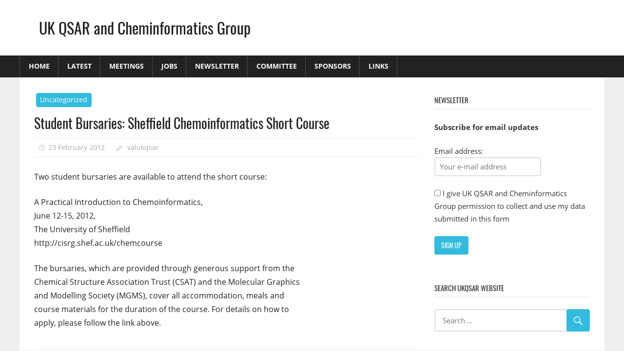

--- FILE ---
content_type: text/html; charset=UTF-8
request_url: https://ukqsar.org/index.php/2012/02/23/student-bursaries-sheffield-chemoinformatics-short-course/
body_size: 9422
content:
<!DOCTYPE html>
<html dir="ltr" lang="en-GB" prefix="og: https://ogp.me/ns#">

<head>
<meta charset="UTF-8">
<meta name="viewport" content="width=device-width, initial-scale=1">
<link rel="profile" href="http://gmpg.org/xfn/11">
<link rel="pingback" href="https://ukqsar.org/xmlrpc.php">

<title>Student Bursaries: Sheffield Chemoinformatics Short Course | UK QSAR and Cheminformatics Group</title>

		<!-- All in One SEO 4.9.3 - aioseo.com -->
	<meta name="robots" content="max-image-preview:large" />
	<meta name="author" content="valukqsar"/>
	<link rel="canonical" href="https://ukqsar.org/index.php/2012/02/23/student-bursaries-sheffield-chemoinformatics-short-course/" />
	<meta name="generator" content="All in One SEO (AIOSEO) 4.9.3" />
		<meta property="og:locale" content="en_GB" />
		<meta property="og:site_name" content="UK QSAR and Cheminformatics Group | http://ukqsar.org/index.php/about-us/" />
		<meta property="og:type" content="article" />
		<meta property="og:title" content="Student Bursaries: Sheffield Chemoinformatics Short Course | UK QSAR and Cheminformatics Group" />
		<meta property="og:url" content="https://ukqsar.org/index.php/2012/02/23/student-bursaries-sheffield-chemoinformatics-short-course/" />
		<meta property="article:published_time" content="2012-02-23T08:53:32+00:00" />
		<meta property="article:modified_time" content="2012-02-23T08:53:32+00:00" />
		<meta name="twitter:card" content="summary" />
		<meta name="twitter:title" content="Student Bursaries: Sheffield Chemoinformatics Short Course | UK QSAR and Cheminformatics Group" />
		<script type="application/ld+json" class="aioseo-schema">
			{"@context":"https:\/\/schema.org","@graph":[{"@type":"Article","@id":"https:\/\/ukqsar.org\/index.php\/2012\/02\/23\/student-bursaries-sheffield-chemoinformatics-short-course\/#article","name":"Student Bursaries: Sheffield Chemoinformatics Short Course | UK QSAR and Cheminformatics Group","headline":"Student Bursaries: Sheffield Chemoinformatics Short Course","author":{"@id":"https:\/\/ukqsar.org\/index.php\/author\/valukqsar\/#author"},"publisher":{"@id":"https:\/\/ukqsar.org\/#organization"},"image":{"@type":"ImageObject","url":"https:\/\/ukqsar.org\/wp-content\/uploads\/2016\/12\/logo.png","@id":"https:\/\/ukqsar.org\/#articleImage","width":150,"height":150},"datePublished":"2012-02-23T08:53:32+00:00","dateModified":"2012-02-23T08:53:32+00:00","inLanguage":"en-GB","mainEntityOfPage":{"@id":"https:\/\/ukqsar.org\/index.php\/2012\/02\/23\/student-bursaries-sheffield-chemoinformatics-short-course\/#webpage"},"isPartOf":{"@id":"https:\/\/ukqsar.org\/index.php\/2012\/02\/23\/student-bursaries-sheffield-chemoinformatics-short-course\/#webpage"},"articleSection":"Uncategorized"},{"@type":"BreadcrumbList","@id":"https:\/\/ukqsar.org\/index.php\/2012\/02\/23\/student-bursaries-sheffield-chemoinformatics-short-course\/#breadcrumblist","itemListElement":[{"@type":"ListItem","@id":"https:\/\/ukqsar.org#listItem","position":1,"name":"Home","item":"https:\/\/ukqsar.org","nextItem":{"@type":"ListItem","@id":"https:\/\/ukqsar.org\/index.php\/category\/uncategorized\/#listItem","name":"Uncategorized"}},{"@type":"ListItem","@id":"https:\/\/ukqsar.org\/index.php\/category\/uncategorized\/#listItem","position":2,"name":"Uncategorized","item":"https:\/\/ukqsar.org\/index.php\/category\/uncategorized\/","nextItem":{"@type":"ListItem","@id":"https:\/\/ukqsar.org\/index.php\/2012\/02\/23\/student-bursaries-sheffield-chemoinformatics-short-course\/#listItem","name":"Student Bursaries: Sheffield Chemoinformatics Short Course"},"previousItem":{"@type":"ListItem","@id":"https:\/\/ukqsar.org#listItem","name":"Home"}},{"@type":"ListItem","@id":"https:\/\/ukqsar.org\/index.php\/2012\/02\/23\/student-bursaries-sheffield-chemoinformatics-short-course\/#listItem","position":3,"name":"Student Bursaries: Sheffield Chemoinformatics Short Course","previousItem":{"@type":"ListItem","@id":"https:\/\/ukqsar.org\/index.php\/category\/uncategorized\/#listItem","name":"Uncategorized"}}]},{"@type":"Organization","@id":"https:\/\/ukqsar.org\/#organization","name":"UK-QSAR and Cheminformatics Group","description":"http:\/\/ukqsar.org\/index.php\/about-us\/","url":"https:\/\/ukqsar.org\/","logo":{"@type":"ImageObject","url":"https:\/\/ukqsar.org\/wp-content\/uploads\/2016\/12\/logo.png","@id":"https:\/\/ukqsar.org\/index.php\/2012\/02\/23\/student-bursaries-sheffield-chemoinformatics-short-course\/#organizationLogo","width":150,"height":150},"image":{"@id":"https:\/\/ukqsar.org\/index.php\/2012\/02\/23\/student-bursaries-sheffield-chemoinformatics-short-course\/#organizationLogo"}},{"@type":"Person","@id":"https:\/\/ukqsar.org\/index.php\/author\/valukqsar\/#author","url":"https:\/\/ukqsar.org\/index.php\/author\/valukqsar\/","name":"valukqsar","image":{"@type":"ImageObject","@id":"https:\/\/ukqsar.org\/index.php\/2012\/02\/23\/student-bursaries-sheffield-chemoinformatics-short-course\/#authorImage","url":"https:\/\/secure.gravatar.com\/avatar\/b6eb7ada3fd921817b29e56e6d72f35329c614ef00a0419213f42765c742d483?s=96&d=mm&r=g","width":96,"height":96,"caption":"valukqsar"}},{"@type":"WebPage","@id":"https:\/\/ukqsar.org\/index.php\/2012\/02\/23\/student-bursaries-sheffield-chemoinformatics-short-course\/#webpage","url":"https:\/\/ukqsar.org\/index.php\/2012\/02\/23\/student-bursaries-sheffield-chemoinformatics-short-course\/","name":"Student Bursaries: Sheffield Chemoinformatics Short Course | UK QSAR and Cheminformatics Group","inLanguage":"en-GB","isPartOf":{"@id":"https:\/\/ukqsar.org\/#website"},"breadcrumb":{"@id":"https:\/\/ukqsar.org\/index.php\/2012\/02\/23\/student-bursaries-sheffield-chemoinformatics-short-course\/#breadcrumblist"},"author":{"@id":"https:\/\/ukqsar.org\/index.php\/author\/valukqsar\/#author"},"creator":{"@id":"https:\/\/ukqsar.org\/index.php\/author\/valukqsar\/#author"},"datePublished":"2012-02-23T08:53:32+00:00","dateModified":"2012-02-23T08:53:32+00:00"},{"@type":"WebSite","@id":"https:\/\/ukqsar.org\/#website","url":"https:\/\/ukqsar.org\/","name":"UK QSAR and Cheminformatics Group","description":"http:\/\/ukqsar.org\/index.php\/about-us\/","inLanguage":"en-GB","publisher":{"@id":"https:\/\/ukqsar.org\/#organization"}}]}
		</script>
		<!-- All in One SEO -->

<link rel='dns-prefetch' href='//stats.wp.com' />
<link rel='preconnect' href='//c0.wp.com' />
<link rel="alternate" type="application/rss+xml" title="UK QSAR and Cheminformatics Group &raquo; Feed" href="https://ukqsar.org/index.php/feed/" />
<link rel="alternate" type="application/rss+xml" title="UK QSAR and Cheminformatics Group &raquo; Comments Feed" href="https://ukqsar.org/index.php/comments/feed/" />
<link rel="alternate" title="oEmbed (JSON)" type="application/json+oembed" href="https://ukqsar.org/index.php/wp-json/oembed/1.0/embed?url=https%3A%2F%2Fukqsar.org%2Findex.php%2F2012%2F02%2F23%2Fstudent-bursaries-sheffield-chemoinformatics-short-course%2F" />
<link rel="alternate" title="oEmbed (XML)" type="text/xml+oembed" href="https://ukqsar.org/index.php/wp-json/oembed/1.0/embed?url=https%3A%2F%2Fukqsar.org%2Findex.php%2F2012%2F02%2F23%2Fstudent-bursaries-sheffield-chemoinformatics-short-course%2F&#038;format=xml" />
<style id='wp-img-auto-sizes-contain-inline-css' type='text/css'>
img:is([sizes=auto i],[sizes^="auto," i]){contain-intrinsic-size:3000px 1500px}
/*# sourceURL=wp-img-auto-sizes-contain-inline-css */
</style>
<link rel='stylesheet' id='worldstar-custom-fonts-css' href='https://ukqsar.org/wp-content/themes/worldstar/assets/css/custom-fonts.css?ver=20180413' type='text/css' media='all' />
<style id='wp-emoji-styles-inline-css' type='text/css'>

	img.wp-smiley, img.emoji {
		display: inline !important;
		border: none !important;
		box-shadow: none !important;
		height: 1em !important;
		width: 1em !important;
		margin: 0 0.07em !important;
		vertical-align: -0.1em !important;
		background: none !important;
		padding: 0 !important;
	}
/*# sourceURL=wp-emoji-styles-inline-css */
</style>
<style id='wp-block-library-inline-css' type='text/css'>
:root{--wp-block-synced-color:#7a00df;--wp-block-synced-color--rgb:122,0,223;--wp-bound-block-color:var(--wp-block-synced-color);--wp-editor-canvas-background:#ddd;--wp-admin-theme-color:#007cba;--wp-admin-theme-color--rgb:0,124,186;--wp-admin-theme-color-darker-10:#006ba1;--wp-admin-theme-color-darker-10--rgb:0,107,160.5;--wp-admin-theme-color-darker-20:#005a87;--wp-admin-theme-color-darker-20--rgb:0,90,135;--wp-admin-border-width-focus:2px}@media (min-resolution:192dpi){:root{--wp-admin-border-width-focus:1.5px}}.wp-element-button{cursor:pointer}:root .has-very-light-gray-background-color{background-color:#eee}:root .has-very-dark-gray-background-color{background-color:#313131}:root .has-very-light-gray-color{color:#eee}:root .has-very-dark-gray-color{color:#313131}:root .has-vivid-green-cyan-to-vivid-cyan-blue-gradient-background{background:linear-gradient(135deg,#00d084,#0693e3)}:root .has-purple-crush-gradient-background{background:linear-gradient(135deg,#34e2e4,#4721fb 50%,#ab1dfe)}:root .has-hazy-dawn-gradient-background{background:linear-gradient(135deg,#faaca8,#dad0ec)}:root .has-subdued-olive-gradient-background{background:linear-gradient(135deg,#fafae1,#67a671)}:root .has-atomic-cream-gradient-background{background:linear-gradient(135deg,#fdd79a,#004a59)}:root .has-nightshade-gradient-background{background:linear-gradient(135deg,#330968,#31cdcf)}:root .has-midnight-gradient-background{background:linear-gradient(135deg,#020381,#2874fc)}:root{--wp--preset--font-size--normal:16px;--wp--preset--font-size--huge:42px}.has-regular-font-size{font-size:1em}.has-larger-font-size{font-size:2.625em}.has-normal-font-size{font-size:var(--wp--preset--font-size--normal)}.has-huge-font-size{font-size:var(--wp--preset--font-size--huge)}.has-text-align-center{text-align:center}.has-text-align-left{text-align:left}.has-text-align-right{text-align:right}.has-fit-text{white-space:nowrap!important}#end-resizable-editor-section{display:none}.aligncenter{clear:both}.items-justified-left{justify-content:flex-start}.items-justified-center{justify-content:center}.items-justified-right{justify-content:flex-end}.items-justified-space-between{justify-content:space-between}.screen-reader-text{border:0;clip-path:inset(50%);height:1px;margin:-1px;overflow:hidden;padding:0;position:absolute;width:1px;word-wrap:normal!important}.screen-reader-text:focus{background-color:#ddd;clip-path:none;color:#444;display:block;font-size:1em;height:auto;left:5px;line-height:normal;padding:15px 23px 14px;text-decoration:none;top:5px;width:auto;z-index:100000}html :where(.has-border-color){border-style:solid}html :where([style*=border-top-color]){border-top-style:solid}html :where([style*=border-right-color]){border-right-style:solid}html :where([style*=border-bottom-color]){border-bottom-style:solid}html :where([style*=border-left-color]){border-left-style:solid}html :where([style*=border-width]){border-style:solid}html :where([style*=border-top-width]){border-top-style:solid}html :where([style*=border-right-width]){border-right-style:solid}html :where([style*=border-bottom-width]){border-bottom-style:solid}html :where([style*=border-left-width]){border-left-style:solid}html :where(img[class*=wp-image-]){height:auto;max-width:100%}:where(figure){margin:0 0 1em}html :where(.is-position-sticky){--wp-admin--admin-bar--position-offset:var(--wp-admin--admin-bar--height,0px)}@media screen and (max-width:600px){html :where(.is-position-sticky){--wp-admin--admin-bar--position-offset:0px}}

/*# sourceURL=wp-block-library-inline-css */
</style><style id='global-styles-inline-css' type='text/css'>
:root{--wp--preset--aspect-ratio--square: 1;--wp--preset--aspect-ratio--4-3: 4/3;--wp--preset--aspect-ratio--3-4: 3/4;--wp--preset--aspect-ratio--3-2: 3/2;--wp--preset--aspect-ratio--2-3: 2/3;--wp--preset--aspect-ratio--16-9: 16/9;--wp--preset--aspect-ratio--9-16: 9/16;--wp--preset--color--black: #222222;--wp--preset--color--cyan-bluish-gray: #abb8c3;--wp--preset--color--white: #ffffff;--wp--preset--color--pale-pink: #f78da7;--wp--preset--color--vivid-red: #cf2e2e;--wp--preset--color--luminous-vivid-orange: #ff6900;--wp--preset--color--luminous-vivid-amber: #fcb900;--wp--preset--color--light-green-cyan: #7bdcb5;--wp--preset--color--vivid-green-cyan: #00d084;--wp--preset--color--pale-cyan-blue: #8ed1fc;--wp--preset--color--vivid-cyan-blue: #0693e3;--wp--preset--color--vivid-purple: #9b51e0;--wp--preset--color--primary: #33bbdd;--wp--preset--color--light-gray: #f0f0f0;--wp--preset--color--dark-gray: #777777;--wp--preset--gradient--vivid-cyan-blue-to-vivid-purple: linear-gradient(135deg,rgb(6,147,227) 0%,rgb(155,81,224) 100%);--wp--preset--gradient--light-green-cyan-to-vivid-green-cyan: linear-gradient(135deg,rgb(122,220,180) 0%,rgb(0,208,130) 100%);--wp--preset--gradient--luminous-vivid-amber-to-luminous-vivid-orange: linear-gradient(135deg,rgb(252,185,0) 0%,rgb(255,105,0) 100%);--wp--preset--gradient--luminous-vivid-orange-to-vivid-red: linear-gradient(135deg,rgb(255,105,0) 0%,rgb(207,46,46) 100%);--wp--preset--gradient--very-light-gray-to-cyan-bluish-gray: linear-gradient(135deg,rgb(238,238,238) 0%,rgb(169,184,195) 100%);--wp--preset--gradient--cool-to-warm-spectrum: linear-gradient(135deg,rgb(74,234,220) 0%,rgb(151,120,209) 20%,rgb(207,42,186) 40%,rgb(238,44,130) 60%,rgb(251,105,98) 80%,rgb(254,248,76) 100%);--wp--preset--gradient--blush-light-purple: linear-gradient(135deg,rgb(255,206,236) 0%,rgb(152,150,240) 100%);--wp--preset--gradient--blush-bordeaux: linear-gradient(135deg,rgb(254,205,165) 0%,rgb(254,45,45) 50%,rgb(107,0,62) 100%);--wp--preset--gradient--luminous-dusk: linear-gradient(135deg,rgb(255,203,112) 0%,rgb(199,81,192) 50%,rgb(65,88,208) 100%);--wp--preset--gradient--pale-ocean: linear-gradient(135deg,rgb(255,245,203) 0%,rgb(182,227,212) 50%,rgb(51,167,181) 100%);--wp--preset--gradient--electric-grass: linear-gradient(135deg,rgb(202,248,128) 0%,rgb(113,206,126) 100%);--wp--preset--gradient--midnight: linear-gradient(135deg,rgb(2,3,129) 0%,rgb(40,116,252) 100%);--wp--preset--font-size--small: 13px;--wp--preset--font-size--medium: 20px;--wp--preset--font-size--large: 36px;--wp--preset--font-size--x-large: 42px;--wp--preset--spacing--20: 0.44rem;--wp--preset--spacing--30: 0.67rem;--wp--preset--spacing--40: 1rem;--wp--preset--spacing--50: 1.5rem;--wp--preset--spacing--60: 2.25rem;--wp--preset--spacing--70: 3.38rem;--wp--preset--spacing--80: 5.06rem;--wp--preset--shadow--natural: 6px 6px 9px rgba(0, 0, 0, 0.2);--wp--preset--shadow--deep: 12px 12px 50px rgba(0, 0, 0, 0.4);--wp--preset--shadow--sharp: 6px 6px 0px rgba(0, 0, 0, 0.2);--wp--preset--shadow--outlined: 6px 6px 0px -3px rgb(255, 255, 255), 6px 6px rgb(0, 0, 0);--wp--preset--shadow--crisp: 6px 6px 0px rgb(0, 0, 0);}:where(.is-layout-flex){gap: 0.5em;}:where(.is-layout-grid){gap: 0.5em;}body .is-layout-flex{display: flex;}.is-layout-flex{flex-wrap: wrap;align-items: center;}.is-layout-flex > :is(*, div){margin: 0;}body .is-layout-grid{display: grid;}.is-layout-grid > :is(*, div){margin: 0;}:where(.wp-block-columns.is-layout-flex){gap: 2em;}:where(.wp-block-columns.is-layout-grid){gap: 2em;}:where(.wp-block-post-template.is-layout-flex){gap: 1.25em;}:where(.wp-block-post-template.is-layout-grid){gap: 1.25em;}.has-black-color{color: var(--wp--preset--color--black) !important;}.has-cyan-bluish-gray-color{color: var(--wp--preset--color--cyan-bluish-gray) !important;}.has-white-color{color: var(--wp--preset--color--white) !important;}.has-pale-pink-color{color: var(--wp--preset--color--pale-pink) !important;}.has-vivid-red-color{color: var(--wp--preset--color--vivid-red) !important;}.has-luminous-vivid-orange-color{color: var(--wp--preset--color--luminous-vivid-orange) !important;}.has-luminous-vivid-amber-color{color: var(--wp--preset--color--luminous-vivid-amber) !important;}.has-light-green-cyan-color{color: var(--wp--preset--color--light-green-cyan) !important;}.has-vivid-green-cyan-color{color: var(--wp--preset--color--vivid-green-cyan) !important;}.has-pale-cyan-blue-color{color: var(--wp--preset--color--pale-cyan-blue) !important;}.has-vivid-cyan-blue-color{color: var(--wp--preset--color--vivid-cyan-blue) !important;}.has-vivid-purple-color{color: var(--wp--preset--color--vivid-purple) !important;}.has-black-background-color{background-color: var(--wp--preset--color--black) !important;}.has-cyan-bluish-gray-background-color{background-color: var(--wp--preset--color--cyan-bluish-gray) !important;}.has-white-background-color{background-color: var(--wp--preset--color--white) !important;}.has-pale-pink-background-color{background-color: var(--wp--preset--color--pale-pink) !important;}.has-vivid-red-background-color{background-color: var(--wp--preset--color--vivid-red) !important;}.has-luminous-vivid-orange-background-color{background-color: var(--wp--preset--color--luminous-vivid-orange) !important;}.has-luminous-vivid-amber-background-color{background-color: var(--wp--preset--color--luminous-vivid-amber) !important;}.has-light-green-cyan-background-color{background-color: var(--wp--preset--color--light-green-cyan) !important;}.has-vivid-green-cyan-background-color{background-color: var(--wp--preset--color--vivid-green-cyan) !important;}.has-pale-cyan-blue-background-color{background-color: var(--wp--preset--color--pale-cyan-blue) !important;}.has-vivid-cyan-blue-background-color{background-color: var(--wp--preset--color--vivid-cyan-blue) !important;}.has-vivid-purple-background-color{background-color: var(--wp--preset--color--vivid-purple) !important;}.has-black-border-color{border-color: var(--wp--preset--color--black) !important;}.has-cyan-bluish-gray-border-color{border-color: var(--wp--preset--color--cyan-bluish-gray) !important;}.has-white-border-color{border-color: var(--wp--preset--color--white) !important;}.has-pale-pink-border-color{border-color: var(--wp--preset--color--pale-pink) !important;}.has-vivid-red-border-color{border-color: var(--wp--preset--color--vivid-red) !important;}.has-luminous-vivid-orange-border-color{border-color: var(--wp--preset--color--luminous-vivid-orange) !important;}.has-luminous-vivid-amber-border-color{border-color: var(--wp--preset--color--luminous-vivid-amber) !important;}.has-light-green-cyan-border-color{border-color: var(--wp--preset--color--light-green-cyan) !important;}.has-vivid-green-cyan-border-color{border-color: var(--wp--preset--color--vivid-green-cyan) !important;}.has-pale-cyan-blue-border-color{border-color: var(--wp--preset--color--pale-cyan-blue) !important;}.has-vivid-cyan-blue-border-color{border-color: var(--wp--preset--color--vivid-cyan-blue) !important;}.has-vivid-purple-border-color{border-color: var(--wp--preset--color--vivid-purple) !important;}.has-vivid-cyan-blue-to-vivid-purple-gradient-background{background: var(--wp--preset--gradient--vivid-cyan-blue-to-vivid-purple) !important;}.has-light-green-cyan-to-vivid-green-cyan-gradient-background{background: var(--wp--preset--gradient--light-green-cyan-to-vivid-green-cyan) !important;}.has-luminous-vivid-amber-to-luminous-vivid-orange-gradient-background{background: var(--wp--preset--gradient--luminous-vivid-amber-to-luminous-vivid-orange) !important;}.has-luminous-vivid-orange-to-vivid-red-gradient-background{background: var(--wp--preset--gradient--luminous-vivid-orange-to-vivid-red) !important;}.has-very-light-gray-to-cyan-bluish-gray-gradient-background{background: var(--wp--preset--gradient--very-light-gray-to-cyan-bluish-gray) !important;}.has-cool-to-warm-spectrum-gradient-background{background: var(--wp--preset--gradient--cool-to-warm-spectrum) !important;}.has-blush-light-purple-gradient-background{background: var(--wp--preset--gradient--blush-light-purple) !important;}.has-blush-bordeaux-gradient-background{background: var(--wp--preset--gradient--blush-bordeaux) !important;}.has-luminous-dusk-gradient-background{background: var(--wp--preset--gradient--luminous-dusk) !important;}.has-pale-ocean-gradient-background{background: var(--wp--preset--gradient--pale-ocean) !important;}.has-electric-grass-gradient-background{background: var(--wp--preset--gradient--electric-grass) !important;}.has-midnight-gradient-background{background: var(--wp--preset--gradient--midnight) !important;}.has-small-font-size{font-size: var(--wp--preset--font-size--small) !important;}.has-medium-font-size{font-size: var(--wp--preset--font-size--medium) !important;}.has-large-font-size{font-size: var(--wp--preset--font-size--large) !important;}.has-x-large-font-size{font-size: var(--wp--preset--font-size--x-large) !important;}
/*# sourceURL=global-styles-inline-css */
</style>

<style id='classic-theme-styles-inline-css' type='text/css'>
/*! This file is auto-generated */
.wp-block-button__link{color:#fff;background-color:#32373c;border-radius:9999px;box-shadow:none;text-decoration:none;padding:calc(.667em + 2px) calc(1.333em + 2px);font-size:1.125em}.wp-block-file__button{background:#32373c;color:#fff;text-decoration:none}
/*# sourceURL=/wp-includes/css/classic-themes.min.css */
</style>
<link rel='stylesheet' id='worldstar-stylesheet-css' href='https://ukqsar.org/wp-content/themes/worldstar/style.css?ver=1.6.8' type='text/css' media='all' />
<style id='worldstar-stylesheet-inline-css' type='text/css'>
.site-description { position: absolute; clip: rect(1px, 1px, 1px, 1px); width: 1px; height: 1px; overflow: hidden; }
/*# sourceURL=worldstar-stylesheet-inline-css */
</style>
<link rel='stylesheet' id='genericons-css' href='https://c0.wp.com/p/jetpack/15.4/_inc/genericons/genericons/genericons.css' type='text/css' media='all' />
<link rel='stylesheet' id='themezee-related-posts-css' href='https://ukqsar.org/wp-content/themes/worldstar/assets/css/themezee-related-posts.css?ver=20160421' type='text/css' media='all' />
<script type="text/javascript" src="https://c0.wp.com/c/6.9/wp-includes/js/jquery/jquery.min.js" id="jquery-core-js"></script>
<script type="text/javascript" src="https://c0.wp.com/c/6.9/wp-includes/js/jquery/jquery-migrate.min.js" id="jquery-migrate-js"></script>
<script type="text/javascript" id="worldstar-jquery-navigation-js-extra">
/* <![CDATA[ */
var worldstar_menu_title = {"text":"Menu"};
//# sourceURL=worldstar-jquery-navigation-js-extra
/* ]]> */
</script>
<script type="text/javascript" src="https://ukqsar.org/wp-content/themes/worldstar/assets/js/navigation.js?ver=20210324" id="worldstar-jquery-navigation-js"></script>
<link rel="https://api.w.org/" href="https://ukqsar.org/index.php/wp-json/" /><link rel="alternate" title="JSON" type="application/json" href="https://ukqsar.org/index.php/wp-json/wp/v2/posts/376" /><link rel="EditURI" type="application/rsd+xml" title="RSD" href="https://ukqsar.org/xmlrpc.php?rsd" />
<meta name="generator" content="WordPress 6.9" />
<link rel='shortlink' href='https://ukqsar.org/?p=376' />
	<style>img#wpstats{display:none}</style>
		<link rel="icon" href="https://ukqsar.org/wp-content/uploads/2016/12/logo.png" sizes="32x32" />
<link rel="icon" href="https://ukqsar.org/wp-content/uploads/2016/12/logo.png" sizes="192x192" />
<link rel="apple-touch-icon" href="https://ukqsar.org/wp-content/uploads/2016/12/logo.png" />
<meta name="msapplication-TileImage" content="https://ukqsar.org/wp-content/uploads/2016/12/logo.png" />
</head>

<body class="wp-singular post-template-default single single-post postid-376 single-format-standard wp-embed-responsive wp-theme-worldstar post-layout-columns">

	<div id="page" class="hfeed site">

		<a class="skip-link screen-reader-text" href="#content">Skip to content</a>

		
		<header id="masthead" class="site-header clearfix" role="banner">

			<div class="header-main container clearfix">

				<div id="logo" class="site-branding clearfix">

										
			<p class="site-title"><a href="https://ukqsar.org/" rel="home">UK QSAR and Cheminformatics Group</a></p>

							
			<p class="site-description">http://ukqsar.org/index.php/about-us/</p>

		
				</div><!-- .site-branding -->

				<div class="header-widgets clearfix">

					
				</div><!-- .header-widgets -->


			</div><!-- .header-main -->

			<div id="main-navigation-wrap" class="primary-navigation-wrap">

				<nav id="main-navigation" class="primary-navigation navigation container clearfix" role="navigation">
					<ul id="menu-menu-1" class="main-navigation-menu"><li id="menu-item-1537" class="menu-item menu-item-type-custom menu-item-object-custom menu-item-1537"><a href="http://ukqsar.org/index.php/about-us/">Home</a></li>
<li id="menu-item-1477" class="menu-item menu-item-type-custom menu-item-object-custom menu-item-home menu-item-1477"><a href="http://ukqsar.org/">Latest</a></li>
<li id="menu-item-1533" class="menu-item menu-item-type-custom menu-item-object-custom menu-item-1533"><a href="http://ukqsar.org/index.php/category/meetings/">Meetings</a></li>
<li id="menu-item-1481" class="menu-item menu-item-type-post_type menu-item-object-page menu-item-1481"><a href="https://ukqsar.org/index.php/jobs/">Jobs</a></li>
<li id="menu-item-1484" class="menu-item menu-item-type-post_type menu-item-object-page menu-item-1484"><a href="https://ukqsar.org/index.php/current-newsletter/">Newsletter</a></li>
<li id="menu-item-1479" class="menu-item menu-item-type-post_type menu-item-object-page menu-item-1479"><a href="https://ukqsar.org/index.php/committee/">Committee</a></li>
<li id="menu-item-1564" class="menu-item menu-item-type-post_type menu-item-object-page menu-item-1564"><a href="https://ukqsar.org/index.php/sponsors/">Sponsors</a></li>
<li id="menu-item-1482" class="menu-item menu-item-type-post_type menu-item-object-page menu-item-1482"><a href="https://ukqsar.org/index.php/affiliations/">Links</a></li>
</ul>				</nav><!-- #main-navigation -->

			</div>

		</header><!-- #masthead -->

		
		
		<div id="content" class="site-content container clearfix">

	<section id="primary" class="content-area">
		<main id="main" class="site-main" role="main">
				
		
<article id="post-376" class="post-376 post type-post status-publish format-standard hentry category-uncategorized">

	<div class="post-image">

		
		
		<div class="entry-categories clearfix">

			<span class="meta-category">
				<a href="https://ukqsar.org/index.php/category/uncategorized/" rel="category tag">Uncategorized</a>			</span>

		</div><!-- .entry-categories -->

		
	</div>

	<header class="entry-header">

		<h1 class="entry-title">Student Bursaries: Sheffield Chemoinformatics Short Course</h1>
		<div class="entry-meta"><span class="meta-date"><a href="https://ukqsar.org/index.php/2012/02/23/student-bursaries-sheffield-chemoinformatics-short-course/" title="8:53 am" rel="bookmark"><time class="entry-date published updated" datetime="2012-02-23T08:53:32+00:00">23 February 2012</time></a></span><span class="meta-author"> <span class="author vcard"><a class="url fn n" href="https://ukqsar.org/index.php/author/valukqsar/" title="View all posts by valukqsar" rel="author">valukqsar</a></span></span></div>
	</header><!-- .entry-header -->

	<div class="entry-content clearfix">

		<p>Two student bursaries are available to attend the short course:</p>
<p>A Practical Introduction to Chemoinformatics,<br />
June 12-15, 2012,<br />
The University of Sheffield<br />
http://cisrg.shef.ac.uk/chemcourse</p>
<p>The bursaries, which are provided through generous support from the<br />
Chemical Structure Association Trust (CSAT) and the Molecular Graphics<br />
and Modelling Society (MGMS), cover all accommodation, meals and<br />
course materials for the duration of the course. For details on how to<br />
apply, please follow the link above.</p>

		
	</div><!-- .entry-content -->

	<footer class="entry-footer">

				
	<nav class="navigation post-navigation" aria-label="Posts">
		<h2 class="screen-reader-text">Post navigation</h2>
		<div class="nav-links"><div class="nav-previous"><a href="https://ukqsar.org/index.php/2011/12/01/what-topics-would-you-like-to-see-ukqsar-include-in-future-meetings/" rel="prev"><span class="screen-reader-text">Previous Post:</span>What topics would you like to see UKQSAR include in future meetings?</a></div><div class="nav-next"><a href="https://ukqsar.org/index.php/2012/04/16/sheffield-chemoinformatics-course-reminder/" rel="next"><span class="screen-reader-text">Next Post:</span>Sheffield Chemoinformatics Course: Reminder</a></div></div>
	</nav>
	</footer><!-- .entry-footer -->

</article>

<div id="comments" class="comments-area">

	
	
	
	
</div><!-- #comments -->
		
		</main><!-- #main -->
	</section><!-- #primary -->
	
	
	<section id="secondary" class="sidebar widget-area clearfix" role="complementary">

		<aside id="mc4wp_form_widget-3" class="widget widget_mc4wp_form_widget clearfix"><div class="widget-header"><h3 class="widget-title">Newsletter</h3></div><script>(function() {
	window.mc4wp = window.mc4wp || {
		listeners: [],
		forms: {
			on: function(evt, cb) {
				window.mc4wp.listeners.push(
					{
						event   : evt,
						callback: cb
					}
				);
			}
		}
	}
})();
</script><!-- Mailchimp for WordPress v4.9.21 - https://wordpress.org/plugins/mailchimp-for-wp/ --><form id="mc4wp-form-1" class="mc4wp-form mc4wp-form-2362" method="post" data-id="2362" data-name="" ><div class="mc4wp-form-fields"><p>
  <strong>
Subscribe for email updates
  </strong>
<p>
    
</p>
<p>
	<label>Email address: 
		<input type="email" name="EMAIL" placeholder="Your e-mail address" required />
</label>
</p>
  <p>
    <label>
        <input name="AGREE_TO_TERMS" type="checkbox" value="1" required=""> I give UK QSAR and Cheminformatics Group permission to collect and use
        my data submitted in this form
    </label>
</p>

<p>
	<input type="submit" value="Sign up" />
</p></div><label style="display: none !important;">Leave this field empty if you're human: <input type="text" name="_mc4wp_honeypot" value="" tabindex="-1" autocomplete="off" /></label><input type="hidden" name="_mc4wp_timestamp" value="1768636461" /><input type="hidden" name="_mc4wp_form_id" value="2362" /><input type="hidden" name="_mc4wp_form_element_id" value="mc4wp-form-1" /><div class="mc4wp-response"></div></form><!-- / Mailchimp for WordPress Plugin --></aside><aside id="search-4" class="widget widget_search clearfix"><div class="widget-header"><h3 class="widget-title">Search UKQSAR website</h3></div>
<form role="search" method="get" class="search-form" action="https://ukqsar.org/">
	<label>
		<span class="screen-reader-text">Search for:</span>
		<input type="search" class="search-field"
			placeholder="Search &hellip;"
			value="" name="s"
			title="Search for:" />
	</label>
	<button type="submit" class="search-submit">
		<span class="genericon-search"></span>
		<span class="screen-reader-text">Search</span>
	</button>
</form>
</aside>
		<aside id="recent-posts-2" class="widget widget_recent_entries clearfix">
		<div class="widget-header"><h3 class="widget-title">Recent Posts</h3></div>
		<ul>
											<li>
					<a href="https://ukqsar.org/index.php/2025/10/29/newsletter-spring-2025/">Newsletter UKQSAR Spring 2025</a>
									</li>
											<li>
					<a href="https://ukqsar.org/index.php/2025/06/30/job-openings-with-syngenta/">Job Openings with Syngenta</a>
									</li>
											<li>
					<a href="https://ukqsar.org/index.php/2025/06/24/autumn-meeting-2025/">Autumn Meeting 2025</a>
									</li>
											<li>
					<a href="https://ukqsar.org/index.php/2025/04/04/posters-ukqsar-spring-meeting-2025/">Posters UKQSAR Spring Meeting 2025</a>
									</li>
											<li>
					<a href="https://ukqsar.org/index.php/2025/04/02/newsletter-uk-qsar-autumn-2024/">Newsletter UK-QSAR Autumn 2024</a>
									</li>
					</ul>

		</aside>
	</section><!-- #secondary -->

	

	</div><!-- #content -->

	
	<div id="footer" class="footer-wrap">

		<footer id="colophon" class="site-footer container clearfix" role="contentinfo">

			
			<div id="footer-text" class="site-info">
				
	<span class="credit-link">
		WordPress Theme: WorldStar by ThemeZee.	</span>

				</div><!-- .site-info -->

		</footer><!-- #colophon -->

	</div>

</div><!-- #page -->

<script type="speculationrules">
{"prefetch":[{"source":"document","where":{"and":[{"href_matches":"/*"},{"not":{"href_matches":["/wp-*.php","/wp-admin/*","/wp-content/uploads/*","/wp-content/*","/wp-content/plugins/*","/wp-content/themes/worldstar/*","/*\\?(.+)"]}},{"not":{"selector_matches":"a[rel~=\"nofollow\"]"}},{"not":{"selector_matches":".no-prefetch, .no-prefetch a"}}]},"eagerness":"conservative"}]}
</script>
<script>(function() {function maybePrefixUrlField () {
  const value = this.value.trim()
  if (value !== '' && value.indexOf('http') !== 0) {
    this.value = 'http://' + value
  }
}

const urlFields = document.querySelectorAll('.mc4wp-form input[type="url"]')
for (let j = 0; j < urlFields.length; j++) {
  urlFields[j].addEventListener('blur', maybePrefixUrlField)
}
})();</script><script type="text/javascript" id="jetpack-stats-js-before">
/* <![CDATA[ */
_stq = window._stq || [];
_stq.push([ "view", {"v":"ext","blog":"25114124","post":"376","tz":"0","srv":"ukqsar.org","j":"1:15.4"} ]);
_stq.push([ "clickTrackerInit", "25114124", "376" ]);
//# sourceURL=jetpack-stats-js-before
/* ]]> */
</script>
<script type="text/javascript" src="https://stats.wp.com/e-202603.js" id="jetpack-stats-js" defer="defer" data-wp-strategy="defer"></script>
<script type="text/javascript" defer src="https://ukqsar.org/wp-content/plugins/mailchimp-for-wp/assets/js/forms.js?ver=4.9.21" id="mc4wp-forms-api-js"></script>
<script id="wp-emoji-settings" type="application/json">
{"baseUrl":"https://s.w.org/images/core/emoji/17.0.2/72x72/","ext":".png","svgUrl":"https://s.w.org/images/core/emoji/17.0.2/svg/","svgExt":".svg","source":{"concatemoji":"https://ukqsar.org/wp-includes/js/wp-emoji-release.min.js?ver=6.9"}}
</script>
<script type="module">
/* <![CDATA[ */
/*! This file is auto-generated */
const a=JSON.parse(document.getElementById("wp-emoji-settings").textContent),o=(window._wpemojiSettings=a,"wpEmojiSettingsSupports"),s=["flag","emoji"];function i(e){try{var t={supportTests:e,timestamp:(new Date).valueOf()};sessionStorage.setItem(o,JSON.stringify(t))}catch(e){}}function c(e,t,n){e.clearRect(0,0,e.canvas.width,e.canvas.height),e.fillText(t,0,0);t=new Uint32Array(e.getImageData(0,0,e.canvas.width,e.canvas.height).data);e.clearRect(0,0,e.canvas.width,e.canvas.height),e.fillText(n,0,0);const a=new Uint32Array(e.getImageData(0,0,e.canvas.width,e.canvas.height).data);return t.every((e,t)=>e===a[t])}function p(e,t){e.clearRect(0,0,e.canvas.width,e.canvas.height),e.fillText(t,0,0);var n=e.getImageData(16,16,1,1);for(let e=0;e<n.data.length;e++)if(0!==n.data[e])return!1;return!0}function u(e,t,n,a){switch(t){case"flag":return n(e,"\ud83c\udff3\ufe0f\u200d\u26a7\ufe0f","\ud83c\udff3\ufe0f\u200b\u26a7\ufe0f")?!1:!n(e,"\ud83c\udde8\ud83c\uddf6","\ud83c\udde8\u200b\ud83c\uddf6")&&!n(e,"\ud83c\udff4\udb40\udc67\udb40\udc62\udb40\udc65\udb40\udc6e\udb40\udc67\udb40\udc7f","\ud83c\udff4\u200b\udb40\udc67\u200b\udb40\udc62\u200b\udb40\udc65\u200b\udb40\udc6e\u200b\udb40\udc67\u200b\udb40\udc7f");case"emoji":return!a(e,"\ud83e\u1fac8")}return!1}function f(e,t,n,a){let r;const o=(r="undefined"!=typeof WorkerGlobalScope&&self instanceof WorkerGlobalScope?new OffscreenCanvas(300,150):document.createElement("canvas")).getContext("2d",{willReadFrequently:!0}),s=(o.textBaseline="top",o.font="600 32px Arial",{});return e.forEach(e=>{s[e]=t(o,e,n,a)}),s}function r(e){var t=document.createElement("script");t.src=e,t.defer=!0,document.head.appendChild(t)}a.supports={everything:!0,everythingExceptFlag:!0},new Promise(t=>{let n=function(){try{var e=JSON.parse(sessionStorage.getItem(o));if("object"==typeof e&&"number"==typeof e.timestamp&&(new Date).valueOf()<e.timestamp+604800&&"object"==typeof e.supportTests)return e.supportTests}catch(e){}return null}();if(!n){if("undefined"!=typeof Worker&&"undefined"!=typeof OffscreenCanvas&&"undefined"!=typeof URL&&URL.createObjectURL&&"undefined"!=typeof Blob)try{var e="postMessage("+f.toString()+"("+[JSON.stringify(s),u.toString(),c.toString(),p.toString()].join(",")+"));",a=new Blob([e],{type:"text/javascript"});const r=new Worker(URL.createObjectURL(a),{name:"wpTestEmojiSupports"});return void(r.onmessage=e=>{i(n=e.data),r.terminate(),t(n)})}catch(e){}i(n=f(s,u,c,p))}t(n)}).then(e=>{for(const n in e)a.supports[n]=e[n],a.supports.everything=a.supports.everything&&a.supports[n],"flag"!==n&&(a.supports.everythingExceptFlag=a.supports.everythingExceptFlag&&a.supports[n]);var t;a.supports.everythingExceptFlag=a.supports.everythingExceptFlag&&!a.supports.flag,a.supports.everything||((t=a.source||{}).concatemoji?r(t.concatemoji):t.wpemoji&&t.twemoji&&(r(t.twemoji),r(t.wpemoji)))});
//# sourceURL=https://ukqsar.org/wp-includes/js/wp-emoji-loader.min.js
/* ]]> */
</script>

</body>
</html>
